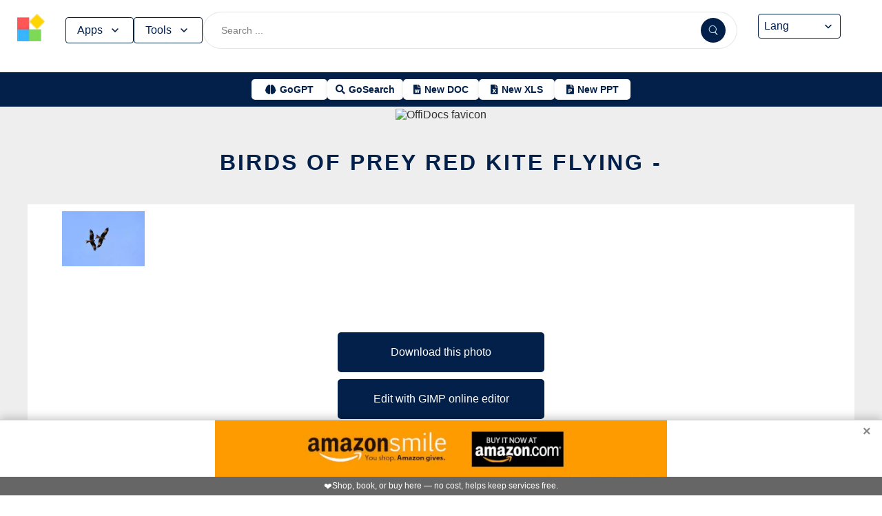

--- FILE ---
content_type: text/html; charset=utf-8
request_url: https://www.offidocs.com/index.php/main-templates/photos-images-examples/20690-birds-of-prey-red-kite-flying
body_size: 16941
content:
<!DOCTYPE html>
<html xmlns="http://www.w3.org/1999/xhtml" xml:lang=en lang=en>
<head><link rel=amphtml href="https://www.offidocs.com/index.php/main-templates/photos-images-examples/20690-birds-of-prey-red-kite-flying?amp=1"> <link rel=stylesheet href="/media/system/newcss/styles.css?v=16" type="text/css" media=all />
<link rel=stylesheet href="/media/system/newcss/navBar.css?v=5k">
<link rel=stylesheet href="/media/system/newcss/carousel.css">
<link rel=stylesheet href="/media/system/newcss/banner.css?v=12">
<link rel=stylesheet href="/media/system/newcss/box.css?v=7">
<link rel=stylesheet href="/media/system/newcss/items.css">
<link rel=stylesheet href="/media/system/newcss/footer.css?v=1" media=print onload="this.onload=null;this.media='all';">
<noscript>
<link rel=stylesheet href="/media/system/newcss/footer.css?v=1">
</noscript>
<link rel=stylesheet href="/media/system/newcss/content.css?v=2">
<link rel=stylesheet href="/media/system/newcss/fontawesome-free-5.15.4-web/css/all.min.css" media=print onload="this.onload=null;this.media='all';">
<noscript>
<link rel=stylesheet href="/media/system/newcss/fontawesome-free-5.15.4-web/css/all.min.css">
</noscript>
<link rel=amporigin href="https://www.offidocs.com/index.php/main-templates/photos-images-examples/20690-birds-of-prey-red-kite-flying?amp=1">
<script>var siteurl='/';var tmplurl='/templates/ja_elastica/';var isRTL=false;</script>
<base href="https://www.offidocs.com"/>
<meta http-equiv=content-type content="text/html; charset=utf-8"/>
<meta name=keywords content="Download or edit Birds Of Prey Red Kite Flying -  this free picture with OffiDocs"/>
<meta name=description content="Download Birds Of Prey Red Kite Flying -  or edit this free picture or image example with OffiDocs GIMP free image editor online"/>
<meta name=generator content="Joomla! - Open Source Content Management"/>
<link rel=canonical href="https://www.offidocs.com/index.php/main-templates/photos-images-examples/20690-birds-of-prey-red-kite-flying"><title>Birds Of Prey Red Kite Flying by OffiDocs for</title>
<meta property=og:site_name content=OffiDocs.com />
<meta property=og:title content="Birds Of Prey Red Kite Flying - "/>
<meta property=og:type content=website />
<link rel=alternate href="https://www.offidocs.com/index.php/main-templates/photos-images-examples/20690-birds-of-prey-red-kite-flying" hreflang=x-default />
<link rel=alternate href="https://www.offidocs.com/index.php/main-templates/photos-images-examples/20690-birds-of-prey-red-kite-flying" hreflang=en />
<link rel=alternate href="https://www.offidocs.com/pt/index.php/main-templates/photos-images-examples/20690-birds-of-prey-red-kite-flying" hreflang=pt />
<link rel=alternate href="https://www.offidocs.com/es/index.php/main-templates/photos-images-examples/20690-birds-of-prey-red-kite-flying" hreflang=es />
<link rel=alternate href="https://www.offidocs.com/ar/index.php/main-templates/photos-images-examples/20690-birds-of-prey-red-kite-flying" hreflang=ar />
<link rel=alternate href="https://www.offidocs.com/zh-CN/index.php/main-templates/photos-images-examples/20690-birds-of-prey-red-kite-flying" hreflang=zh />
<link rel=alternate href="https://www.offidocs.com/hi/index.php/main-templates/photos-images-examples/20690-birds-of-prey-red-kite-flying" hreflang=hi />
<link rel=alternate href="https://www.offidocs.com/it/index.php/main-templates/photos-images-examples/20690-birds-of-prey-red-kite-flying" hreflang=it />
<link rel=alternate href="https://www.offidocs.com/nl/index.php/main-templates/photos-images-examples/20690-birds-of-prey-red-kite-flying" hreflang=nl />
<link rel=alternate href="https://www.offidocs.com/ja/index.php/main-templates/photos-images-examples/20690-birds-of-prey-red-kite-flying" hreflang=ja />
<link rel=alternate href="https://www.offidocs.com/pl/index.php/main-templates/photos-images-examples/20690-birds-of-prey-red-kite-flying" hreflang=pl />
<link rel=alternate href="https://www.offidocs.com/de/index.php/main-templates/photos-images-examples/20690-birds-of-prey-red-kite-flying" hreflang=de />
<link rel=alternate href="https://www.offidocs.com/fr/index.php/main-templates/photos-images-examples/20690-birds-of-prey-red-kite-flying" hreflang=fr />
<link rel=alternate href="https://www.offidocs.com/tr/index.php/main-templates/photos-images-examples/20690-birds-of-prey-red-kite-flying" hreflang=tr />
<link rel=alternate href="https://www.offidocs.com/ko/index.php/main-templates/photos-images-examples/20690-birds-of-prey-red-kite-flying" hreflang=ko />
<link rel=alternate href="https://www.offidocs.com/ms/index.php/main-templates/photos-images-examples/20690-birds-of-prey-red-kite-flying" hreflang=ms />
<link rel=alternate href="https://www.offidocs.com/ro/index.php/main-templates/photos-images-examples/20690-birds-of-prey-red-kite-flying" hreflang=ro />
<link rel=alternate href="https://www.offidocs.com/ru/index.php/main-templates/photos-images-examples/20690-birds-of-prey-red-kite-flying" hreflang=ru />
<link rel=alternate href="https://www.offidocs.com/iw/index.php/main-templates/photos-images-examples/20690-birds-of-prey-red-kite-flying" hreflang=he />
<link rel=alternate href="https://www.offidocs.com/uk/index.php/main-templates/photos-images-examples/20690-birds-of-prey-red-kite-flying" hreflang=uk />
<link rel=alternate href="https://www.offidocs.com/ml/index.php/main-templates/photos-images-examples/20690-birds-of-prey-red-kite-flying" hreflang=ml />
<link rel=alternate href="https://www.offidocs.com/lo/index.php/main-templates/photos-images-examples/20690-birds-of-prey-red-kite-flying" hreflang=lo />
<link rel=alternate href="https://www.offidocs.com/bn/index.php/main-templates/photos-images-examples/20690-birds-of-prey-red-kite-flying" hreflang=bn />
<link rel=alternate href="https://www.offidocs.com/fa/index.php/main-templates/photos-images-examples/20690-birds-of-prey-red-kite-flying" hreflang=fa />
<link rel=alternate href="https://www.offidocs.com/th/index.php/main-templates/photos-images-examples/20690-birds-of-prey-red-kite-flying" hreflang=th />
<link rel=alternate href="https://www.offidocs.com/vi/index.php/main-templates/photos-images-examples/20690-birds-of-prey-red-kite-flying" hreflang=vi />
<link rel=alternate href="https://www.offidocs.com/id/index.php/main-templates/photos-images-examples/20690-birds-of-prey-red-kite-flying" hreflang=id />
<link rel=alternate href="https://www.offidocs.com/tl/index.php/main-templates/photos-images-examples/20690-birds-of-prey-red-kite-flying" hreflang=tl />
<link href="https://www.offidocs.com/index.php/component/search/?Itemid=667&amp;catid=112&amp;id=20690&amp;format=opensearch" rel=search title="Search OffiDocs" type="application/opensearchdescription+xml" />
<script defer src="/media/system/dum.js"></script><script defer src="/templates/ja_elastica/js/jquery.noconflict.js.pagespeed.jm.bcwCrx_8Ak.js"></script>
<script></script>
<!--[if ie]><link href="/plugins/system/jat3/jat3/base-themes/default/css/template-ie.css" type="text/css" rel="stylesheet" /><![endif]-->
<!--[if ie 7]><link href="/plugins/system/jat3/jat3/base-themes/default/css/template-ie7.css" type="text/css" rel="stylesheet" /><![endif]-->
<!--[if ie 7]><link href="/templates/ja_elastica/css/template-ie7.css" type="text/css" rel="stylesheet" /><![endif]-->
<meta name=viewport content="width=device-width, initial-scale=1.0, maximum-scale=3.0, user-scalable=yes"/>
<meta name=HandheldFriendly content=true />
<link href="/images/plus/favicon.ico" rel="shortcut icon" type="image/x-icon"/>
<script>function getCookieXX(cname){var name=cname+"=";var decodedCookie=decodeURIComponent(document.cookie);var ca=decodedCookie.split(';');for(var i=0;i<ca.length;i++){var c=ca[i];while(c.charAt(0)==' '){c=c.substring(1);}if(c.indexOf(name)==0){return c.substring(name.length,c.length);}}return"";}function setCookieXX(cname,cvalue,exdays){const d=new Date();d.setTime(d.getTime()+(exdays*24*60*60*1000));let expires="expires="+d.toUTCString();document.cookie=cname+"="+cvalue+";"+expires+";path=/; domain=.offidocs.com;";document.cookie=cname+"="+cvalue+";"+expires+";path=/; domain=www.offidocs.com;";}function deleteAllCookies(){}let username=getCookieXX("username");if(username!=""){setCookieXX("username",username,1);}else{}</script>
<link rel=canorigin href="https://www.offidocs.com/index.php/main-templates/photos-images-examples/20690-birds-of-prey-red-kite-flying"><link rel=dns-prefetch href="https://www.gstatic.com"><link rel=preconnect href="https://www.gstatic.com" crossorigin><link rel=dns-prefetch href="https://www.slideshare.net"><link rel=preconnect href="https://www.slideshare.net" crossorigin><link rel=dns-prefetch href="https://www.youtube.com"><link rel=preconnect href="https://www.youtube.com" crossorigin><link rel=dns-prefetch href="https://gtranslate.net"><link rel=preconnect href="https://gtranslate.net" crossorigin><link rel="preconnect dns-prefetch" href="https://www.google-analytics.com"><link rel="preconnect dns-prefetch" href="https://www.googletagservices.com"><link rel="preconnect dns-prefetch" href="https://www.googletagmanager.com"><link rel=preload as=image href="https://gtranslate.net/flags/32.png" loading=lazy /><meta name=apple-mobile-web-app-status-bar content="#0067b8"><meta name=theme-color content="#0067b8">
<meta name=hilltopads-site-verification content=ff7c58ad39a59ba80746f1ae21eda69b764fffd0 /><script>var mostradosubmenu=0;function bigImg(x){document.getElementById("productfeatures").style.display="block";}function normalImg(x){if(x==2){document.getElementById("productfeatures").style.display="none";}}function conmutaImg(){if(mostradosubmenu==0){mostradosubmenu=1;document.getElementById("productfeatures").style.display="block";}else{mostradosubmenu=0;document.getElementById("productfeatures").style.display="none";}}var mostradosubmenupricingx=0;function bigImgpricingx(x){document.getElementById("pricingx").style.display="block";}function normalImgpricingx(x){if(x==2){document.getElementById("pricingx").style.display="none";}}function conmutaImgpricingx(){if(mostradosubmenupricingx==0){mostradosubmenupricingx=1;document.getElementById("pricingx").style.display="block";}else{mostradosubmenupricingx=0;document.getElementById("pricingx").style.display="none";}}var mostradosubmenutemplatex=0;function bigImgtemplatex(x){document.getElementById("templatex").style.display="block";}function normalImgtemplatex(x){if(x==2){document.getElementById("templatex").style.display="none";}}function conmutaImgtemplatex(){if(mostradosubmenutemplatex==0){mostradosubmenutemplatex=1;document.getElementById("templatex").style.display="block";}else{mostradosubmenutemplatex=0;document.getElementById("templatex").style.display="none";}}var mostradosubmenupdftoolsx=0;function bigImgpdftoolsx(x){document.getElementById("pdftoolsx").style.display="block";}function normalImgpdftoolsx(x){if(x==2){document.getElementById("pdftoolsx").style.display="none";}}function conmutaImgpdftoolsx(){if(mostradosubmenupdftoolsx==0){mostradosubmenupdftoolsx=1;document.getElementById("pdftoolsx").style.display="block";}else{mostradosubmenupdftoolsx=0;document.getElementById("pdftoolsx").style.display="none";}}</script>
</head>
<body id=bd class="bd fs3 com_content" style='font-family:-apple-system,BlinkMacSystemFont,&quot;Segoe UI&quot;,Roboto,Oxygen-Sans,Ubuntu,Cantarell,&quot;Helvetica Neue&quot;,sans-serif!important'>
<a name=Top id=Top></a>
</div> </div><div id=ja-header class=wrap style="overflow-y:unset;position:fixed">
<div class=header-left>
<nav id=ja-mainnav class=menux>
<label id=togglex for=toggle-responsive class=toggle-menu aria-label="Toggle menu">
<img src="/images/xmenu_x48.png.pagespeed.ic.4B36jjs-Mi.png" alt="Menu Icon" width=30 height=30>
</label>
<input type=checkbox id=toggle-responsive>
<ul class="nav level-one">
<li style=display:flex>
<a href="https://www.offidocs.com/" id=menu072 title="OffiDocs Logo">
<img width=40 height=40 src="/images/xoffidocslogo30x30b.png.pagespeed.ic.J4bX1mydl0.png" alt="OffiDocs Logo">
</a>
<p id=homexx style=display:none><a style="padding:0 0 0 20px" href="https://www.offidocs.com/" title="OffiDocs Home">Home</a></p>
</li>
<li id=productfeaturesparent class=parent>
<button data-submenu=productfeatures onclick="window.location.href='javascript:void(0);'" id=menu593 title="Products &amp; Features">Apps<svg aria-hidden=true fill=none focusable=false height=20 viewBox="0 0 20 20" width=20 id=cds-react-aria-:R1ad6ed3akkla: class=css-1u8qly9>
<path d="M9.996 12.75a.756.756 0 01-.281-.052.69.69 0 01-.236-.156L5.528 8.59a.705.705 0 01-.226-.538.769.769 0 01.24-.531.729.729 0 011.062 0L10 10.938l3.417-3.417a.693.693 0 01.531-.219.769.769 0 01.531.24.729.729 0 01-.007 1.068l-3.951 3.932a.756.756 0 01-.525.208z" fill=currentColor></path></svg>
</button>
<label for=toggle-level-2-02 class=toggle></label>
<ul id=productfeatures class=level-two style=columns:2>
<li><a href="/index.php/desktop-online-productivity-apps" id=menu605 title="- Apps Productivity">Apps Productivity</a></li>
<li><a href="/index.php/desktop-online-images-graphics-apps" id=menu606 title="- Apps Images &amp; Graphics">Apps Graphics</a></li>
<li><a href="/index.php/desktop-online-video-audio-apps" id=menu607 title="- Apps Video &amp; Audio">Apps Video &amp; Audio</a></li>
<li style=display:none><a href="/index.php/desktop-online-messaging-apps" id=menu608 title="- Apps Messaging">Apps Messaging</a></li>
<li><a href="/index.php/desktop-online-education-apps" id=menu609 title="- Apps Education">Apps Education</a></li>
<li><a href="/index.php/desktop-online-games" id=menu610 title="- Apps Games">Apps Games</a></li>
<li><a href="/index.php/desktop-online-utilities-apps" id=menu611 title="- Apps Utilities">Apps Utilities</a></li>
<li style=display:none><a href="/index.php/desktop-programming-tools-online" id=menu612 title="- Apps Programming">Apps Programming</a></li>
<li style=display:none><a href="/media/system/android.php" id=menu617 title="- Android Productivity">Our Android apps</a></li>
<li style=display:none><a href="/index.php/android-utilities" id=menu619 title="- Android Utilities">Android Utilities</a></li>
<li style=display:none><a href="/media/system/ios.php" id=menu620 title="- iPhone &amp; iPad Productivity">Our IOS apps</a></li>
<li style=display:none><a href="/index.php/ios-iphone-ipad-images-graphics" id=menu621 title="- iPhone &amp; iPad Graphics">iPhone &amp; iPad Graphics</a></li>
<li style=display:none><a href="/index.php/ios-iphone-ipad-utilities" id=menu622 title="- iPhone &amp; iPad Utilities">iPhone &amp; iPad Utilities</a></li>
<li style=display:none><a href="/media/system/chrome-extensions.php" id=menu613 title="- Web Extensions Productivity">Our Chrome extensions</a></li>
<li style=display:none><a href="/index.php/images-grahpics-chrome-firefox-extensions" id=menu614 title="- Web Extensions Images &amp; Graphics">Web Extensions Images &amp; Graphics</a></li>
<li style=display:none><a href="/index.php/video-audio-chrome-firefox-extensions" id=menu644 title="- Web Extensions Video &amp; Audio">Web Extensions Video &amp; Audio</a></li>
<li style=display:none><a href="/index.php/main-company/main-quick-links" id=menu657 title="- Quick Links">Quick Links</a></li>
<li style=display:none><a href="/index.php/main-company/main-documentation" id=menu660 title="- Documentation">Documentation</a></li>
<li style=display:none><a href="/index.php/main-templates/photos-images-examples" id=menu667 title="- Free pictures">Free pictures</a></li>
<li style=display:none><a href="/index.php/main-templates/illustrations-examples" id=menu668 title="- Free graphics">Free graphics</a></li>
<li style=display:none><a href="/index.php/main-templates/videos-examples" id=menu669 title="- Free videos">Free videos</a></li>
</ul>
</li>
<li id=templatexparent class="parent ">
<button href="javascript:void()" latexparent"="" class=parent data-submenu=templatex id=menuTemplates>Tools<svg aria-hidden=true fill=none focusable=false height=20 viewBox="0 0 20 20" width=20 id=cds-react-aria-:R1ad6ed3akkla: class=css-1u8qly9><path d="M9.996 12.75a.756.756 0 01-.281-.052.69.69 0 01-.236-.156L5.528 8.59a.705.705 0 01-.226-.538.769.769 0 01.24-.531.729.729 0 011.062 0L10 10.938l3.417-3.417a.693.693 0 01.531-.219.769.769 0 01.531.24.729.729 0 01-.007 1.068l-3.951 3.932a.756.756 0 01-.525.208z" fill=currentColor></path></svg></button>
<label for=toggle-level-2-02 class=toggle></label>
<ul id=templatex onmouseleave="normalImgtemplatex('2')" class=level-two style="overflow-x:auto;white-space:nowrap;display:block;columns:2">
<li style=margin-top:10px><a target=_blank href="/public/?v=ext&amp;pdfurl=new" id=pmenutem6041 title="OffiDocs PDF Editor">PDF editor</a></li>
<li><a target=_blank href="https://www.offidocs.com/pdf/" id=pmenutem6013 title="OffiDocs PDF merge files">PDF merge files</a></li>
<li><a target=_blank href="https://www.offidocs.com/pdf/splitpdf" id=pmenutem6013b title="OffiDocs Split PDF files">PDF split files</a></li>
<li style=display:none><a target=_blank href="https://www.offidocs.com/pdf/rotate-pdf" id=pmenutem6013c title="OffiDocs Rotate PDF files">PDF rotate files</a></li>
<li style="display:none;&gt;&lt;a target=" _blank" href="https://www.offidocs.com/pdf/add-page-number" id=pmenutem6061 title="OffiDocs Add page numbers to PDF">Add page numbers to PDF</a></li>
<li style=display:none><a target=_blank href="https://www.offidocs.com/pdf/delete" id=pmenutem6051 title="OffiDocs Delete PDF pages">PDF delete pages</a></li>
<li style=display:none style="display: none;"><a target=_blank href="https://www.offidocs.com/pdf/pdftoword" id=pmenutem6052 title="OffiDocs Convert PDF to Word">Convert PDF to Word</a></li>
<li style=display:none><a target=_blank href="https://www.offidocs.com/pdf/pdftoexcel" id=pmenutem605az title="OffiDocs Convert PDF to Excel">Convert PDF to Excel</a></li>
<li style=display:none><a target=_blank href="https://www.offidocs.com/pdf/watermark-pdf" id=pmenutem605at title="OffiDocs Add watermark to PDF">PDF add watermark</a></li>
<li style=display:none><a href="/media/system/doc-templates-chatgpt.php" id=menum6049x title="OffiDocs Document templates with ChatGPT">Create documents with ChatGPT</a></li>
<li style=display:none><a href="/media/system/create-images-chatgpt.php" id=menum6f title="OffiDocs create images with ChatGPT">Create images with ChatGPT</a></li>
<li><a href="/smart-word-templates/" id=menutem6744 title="Smart Word Templates with AI">Word AI templates</a></li>
<li><a href="/smart-excel-templates/" id=menutem6745b title="Smart Excel Templates with AI">Excel AI templates</a></li>
<li><a href="/free-icons//" id=menutem6744i title="Free icon templates with AI">Icons AI templates</a></li>
<li><a href="/index.php/main-templates/doc-templates/?v=1" id=menutem6041 title="OffiDocs Standard Word templates">Word templates</a></li>
<li style=display:none><a href="/index.php/main-templates/doc-templates/1668765-word-resume-templates" id=menutem6013 title="OffiDocs Word Resume templates">Word Resume templates</a></li>
<li style=display:none><a href="/index.php/main-templates/doc-templates/1668770-2023-monthly-word-calendar-templates" id=menutem6013b title="OffiDocs 2023 Monthly Word Calendar Templates">2023 Monthly Word Calendar templates</a></li>
<li style=display:none><a href="/index.php/main-templates/doc-templates/1668771-2024-monthly-word-calendar-templates" id=menutem6013c title="OffiDocs 2024 Monthly Word Calendar templates">2024 Monthly Word Calendar templates</a></li>
<li><a href="/index.php/main-templates/xls-templates/?v=1" id=menutem6061 title="OffiDocs Excel templates">Excel templates</a></li>
<li><a href="/index.php/main-templates/ppt-templates/?v=1" id=menutem6051 title="OffiDocs Powerpoint templates">Powerpoint templates</a></li>
<li><a href="/index.php/main-templates/photos-images-examples/?v=1" id=menutem6052 title="OffiDocs free picture to download or edit">Images - Templates</a></li>
<li><a href="/index.php/chromium-web-store/?v=1" class=notranslate id=chromium12 title="OffiDocs Chromium web store for extensions">Test Chrome extensions</a></li>
</ul>
</li>
</ul>
</nav>
</div>
<div class=search-container>
<form id=searchFormx action="/index.php/component/search/" method=post class=search-form>
<input type=text name=searchword id=search-searchword class=search-input placeholder="Search ...">
<button type=submit class=search-button>
<img src="/images/x240px-Search_Icon.svg.png.pagespeed.ic.ZxTaLxD2eB.png" alt=search class=search-icon>
</button>
<input type=hidden name=task value=search>
</form>
</div>
<div id=langx class=langx>
<div class=gtranslate-container>
<a href="#" onclick="doGTranslate('en|en');return false;" title=English class="gflag nturl" style="background-position:0 5px">
<img src="//gtranslate.net/flags/blank.png" loading=lazy height=32 width=32 alt=English>
</a>
<a href="#" onclick="doGTranslate('en|fr');return false;" title=French class="gflag nturl" style="background-position:-200px 5px">
<img src="//gtranslate.net/flags/blank.png" loading=lazy height=32 width=32 alt=French>
</a>
<a href="#" onclick="doGTranslate('en|de');return false;" title=German class="gflag nturl" style="background-position:-300px 5px;display:none">
<img src="//gtranslate.net/flags/blank.png" loading=lazy height=32 width=32 alt=German>
</a>
<a href="#" onclick="doGTranslate('en|it');return false;" title=Italian class="gflag nturl" style="background-position:-600px 5px;display:none">
<img src="//gtranslate.net/flags/blank.png" loading=lazy height=32 width=32 alt=Italian>
</a>
<a href="#" onclick="doGTranslate('en|pt');return false;" title=Portuguese class="gflag nturl" style="background-position:-300px 5px;display:none">
<img src="//gtranslate.net/flags/blank.png" loading=lazy height=32 width=32 alt=Portuguese>
</a>
<a href="#" onclick="doGTranslate('en|ru');return false;" title=Russian class="gflag nturl" style="background-position:-500px 5px;display:none">
<img src="//gtranslate.net/flags/blank.png" loading=lazy height=32 width=32 alt=Russian>
</a>
<a href="#" onclick="doGTranslate('en|es');return false;" title=Spanish class="gflag nturl" style="background-position:-600px 5px">
<img src="//gtranslate.net/flags/blank.png" loading=lazy height=32 width=32 alt=Spanish>
</a>
</div>
<br>
<select onchange="doGTranslate(this);">
<option value="">Lang</option>
<option value="en|en">English</option>
<option value="en|ar">Arabic</option>
<option value="en|zh-CN">Chinese (Simplified)</option>
<option value="en|nl">Dutch</option>
<option value="en|fr">French</option>
<option value="en|de">German</option>
<option value="en|hi">Hindi</option>
<option value="en|it">Italian</option>
<option value="en|ja">Japanese</option>
<option value="en|ko">Korean</option>
<option value="en|pl">Polish</option>
<option value="en|pt">Portuguese</option>
<option value="en|ro">Romanian</option>
<option value="en|ru">Russian</option>
<option value="en|es">Spanish</option>
<option value="en|tl">Filipino</option>
<option value="en|iw">Hebrew</option>
<option value="en|id">Indonesian</option>
<option value="en|uk">Ukrainian</option>
<option value="en|vi">Vietnamese</option>
<option value="en|th">Thai</option>
<option value="en|tr">Turkish</option>
<option value="en|fa">Persian</option>
<option value="en|ms">Malay</option>
<option value="en|bn">Bengali</option>
</select>
<span class=custom-arrow>
<svg aria-hidden=true fill=none focusable=false height=20 viewBox="0 0 20 20" width=20 class=css-1u8qly9>
<path d="M9.996 12.75a.756.756 0 01-.281-.052.69.69 0 01-.236-.156L5.528 8.59a.705.705 0 01-.226-.538.769.769 0 01.24-.531.729.729 0 011.062 0L10 10.938l3.417-3.417a.693.693 0 01.531-.219.769.769 0 01.531.24.729.729 0 01-.007 1.068l-3.951 3.932a.756.756 0 01-.525.208z" fill=currentColor></path>
</svg>
</span>
<script>function doGTranslate(lang_pair){if(lang_pair.value)lang_pair=lang_pair.value;if(lang_pair=='')return;var lang=lang_pair.split('|')[1];var plang=location.pathname.split('/')[1];if(plang.length!=2&&plang.toLowerCase()!='zh-cn'&&plang.toLowerCase()!='zh-tw')plang='en';if(lang=='en')location.href=location.protocol+'//'+location.host+location.pathname.replace('/'+plang+'/','/')+location.search;else location.href=location.protocol+'//'+location.host+'/'+lang+location.pathname.replace('/'+plang+'/','/')+location.search;}</script>
</div>
</div>
<div class=affiliate-buttons>
<a href="https://gogpt.offidocs.com" class="cta-button gogpt" title="GoGPT Articial Intelligence free and anonymous">
<i class="fas fa-brain btn-icon"></i>
<span class=notranslate>GoGPT</span>
</a>
<a href="https://search.offidocs.com/#gsc.tab=0" class="cta-button gosearch" title=GoSearch>
<i class="fas fa-search btn-icon"></i>
<span class=notranslate>GoSearch</span>
</a>
<a href="https://www.offidocs.com/index.php/create-online-word-document" class=cta-button title="New Document">
<i class="fas fa-file-word btn-icon"></i>
<span class=notranslate>New DOC</span>
</a>
<a href="https://www.offidocs.com/index.php/create-xls-online" class=cta-button title="New Excel">
<i class="fas fa-file-excel btn-icon"></i>
<span class=notranslate>New XLS</span>
</a>
<a href="https://www.offidocs.com/index.php/create-ppt-online" class=cta-button title="New PowerPoint">
<i class="fas fa-file-powerpoint btn-icon"></i>
<span class=notranslate>New PPT</span>
</a>
</div>
<script>document.addEventListener('DOMContentLoaded',function(){const toolsButton=document.getElementById('menuTemplates');const toolsMenu=document.getElementById('templatex');const appsButton=document.getElementById('menu593');const appsMenu=document.getElementById('productfeatures');const searchForm=document.getElementById('searchFormx');toolsButton.addEventListener('click',function(event){document.getElementById('templatex').style.display="block";event.stopPropagation();toolsMenu.classList.toggle('active');appsMenu.classList.remove('active');});appsButton.addEventListener('click',function(event){event.stopPropagation();appsMenu.classList.toggle('active');toolsMenu.classList.remove('active');});searchForm.addEventListener('click',function(event){console.log("click search");toolsMenu.classList.remove('active');appsMenu.classList.remove('active');});document.addEventListener('click',function(event){console.log("click any out");if(!toolsMenu.contains(event.target)&&!toolsButton.contains(event.target)){toolsMenu.classList.remove('active');}if(!appsMenu.contains(event.target)&&!appsButton.contains(event.target)){appsMenu.classList.remove('active');}});});document.getElementById("togglex").addEventListener("click",function(e){e.preventDefault();const productFeatures=document.getElementById("productfeatures");const homexx=document.getElementById("homexx");const searchContainer=document.querySelector(".search-container");const navLevelOne=document.querySelector("ul.nav.level-one");const isVisible=getComputedStyle(productFeatures).display==="flex";const newDisplay=isVisible?"none":"block";if(productFeatures){productFeatures.style.display=newDisplay;homexx.style.display=newDisplay;productFeatures.style.flexDirection="column";productFeatures.style.visibility="visible";productFeatures.style.opacity=1;productFeatures.style.paddingTop="0px";productFeatures.style.maxHeight=isVisible?"0":"1000px";const links=productFeatures.querySelectorAll("li a");links.forEach(a=>{a.style.color="black";a.style.backgroundColor="white";a.style.textDecoration="none";a.style.display="block";a.style.padding="8px";});}const templatex=document.getElementById("templatex");if(templatex){templatex.style.display=newDisplay;homexx.style.display=newDisplay;templatex.style.flexDirection="column";templatex.style.visibility="visible";templatex.style.opacity=1;templatex.style.paddingTop="0px";templatex.style.maxHeight=isVisible?"0":"1000px";const links=productFeatures.querySelectorAll("li a");links.forEach(a=>{a.style.color="black";a.style.backgroundColor="white";a.style.textDecoration="none";a.style.display="block";a.style.padding="8px";});}if(searchContainer){searchContainer.style.display=newDisplay;}if(navLevelOne){navLevelOne.style.display=newDisplay;navLevelOne.style.maxHeight=isVisible?"0":"1000px";}});</script>
</div>
</div>
</div>
<ul class=no-display>
<li><a href="#ja-content" title="Skip to content">Skip to content</a></li>
</ul> </div>
</div>
</div>
</div>
</section> </div>
<div id=ja-container class="wrap ja-mf clearfix" style="">
<div style="text-align:center;width:100%;margin:auto"><br><img src="/images/plus/favicon.ico" alt="OffiDocs favicon" width=1 height=1></img><h1><a href="https://search.offidocs.com?q=Birds+Of+Prey+Red+Kite+Flying+by+OffiDocs+for&uref=[base64]&utitle=4269726473204f66205072657920526564204b69746520466c79696e67206279204f666669446f637320666f72&uimg=68747470733a2f2f7777772e6f666669646f63732e636f6d2f696d61676573776562702f62697264736f66707265797265646b697465666c79696e672e6a70672e77656270&udesc=[base64]">Birds Of Prey Red Kite Flying -</a></h1></div><div id=ja-main-wrap class="main clearfix" style="width:100%">
<div id=ja-main class=clearfix style="width:100%">
<div id=ja-content class=ja-content>
<div id=ja-content-main class="ja-content-main clearfix">
<div class="item-page clearfix">
<h2 class=contentheading style="font-weight:bold;display:none">
<a href="/index.php/main-templates/photos-images-examples/20690-birds-of-prey-red-kite-flying">
Birds Of Prey Red Kite Flying - </a>
</h2>
<script>function downloadtemplatebirdsofpreyredkiteflying(){var downloadLink=document.createElement("a");downloadLink.href="https://www.offidocs.com/images/birdsofpreyredkiteflying.jpg";downloadLink.download="birdsofprey4529597640.jpg";document.body.appendChild(downloadLink);downloadLink.click();document.body.removeChild(downloadLink);return false;}function openofficedesktoponlinexbirdsofpreyredkiteflying(){var drdr=encodeURIComponent("http://www.clickasound.com:5050/images/birdsofpreyredkiteflying.jpg");window.open("https://www.offidocs.com/community/preedit-gimp.php?filename=birdsofprey4529597640.jpg&fileurl="+drdr);}</script>
<div style="height:128px;overflow-y:hidden"><img style="width:120px;height:auto" src="/imageswebp/birdsofpreyredkiteflying.jpg.webp" loading=lazy border=0 height=128px width=128px alt="Free download Birds Of Prey Red Kite Flying -  free photo or picture to be edited with GIMP online image editor" title="Birds Of Prey Red Kite Flying -  GIMP online editor free"/>
</div>
<br>
<div>
<p></p>
<div class=sdivx style="text-align:center;margin:auto">
<a href="javascript:void(0)" onclick="return downloadtemplatebirdsofpreyredkiteflying();" style="width:300px;margin:10px auto 10px auto;background-color:#42b2f4;border:none;color:#fff;padding:15px 32px;text-align:center;text-decoration:none;display:block;font-size:16px;cursor:pointer">Download this photo</a>
<a href="javascript:void(0)" onclick="return openofficedesktoponlinexbirdsofpreyredkiteflying();" style="width:300px;margin:10px auto 10px auto;background-color:#42b2f4;border:none;color:#fff;padding:15px 32px;text-align:center;text-decoration:none;display:block;font-size:16px;cursor:pointer">Edit with GIMP online editor</a>
</div>
<p></p>
</div> <div id=ja-container-prev class="main clearfix" style="margin-top:11px;max-width:100%"> <div id=adxxy style="display:block;text-align:center;min-width:350px;width:100%;min-height:0;max-height:0;margin-top:0;margin-left:0;margin-bottom:0;margin-right:0;overflow:hidden;opacity:.1"><div id=adxxyin style="text-align:center;min-height;0px;max-height:0;padding-top:120px;padding-bottom:120px;width:100%;min-width:100%;background:#000"> <p style="color:#fff;font-size:15px">Ad</p> </div> </div> </div><br><div id=carousel><div class=slide><img title="Free picture Birds Of Prey Red Kite Flying -  to be edited by GIMP free image editor by OffiDocs" alt="Free picture Birds Of Prey Red Kite Flying -  to be edited by GIMP free image editor by OffiDocs" height=400 width=225 style="height:400px;width:auto" src="/imageswebp/birdsofpreyredkiteflying.jpg.webp" loading=lazy border=0 /></div></div>
<div style="margin:0 10% 0 10%">
<h2><strong>TAGS</strong></h2> <p></p><p>Download or edit the free picture Birds Of Prey Red Kite Flying - for GIMP online editor.</p>
birds of prey, red kite, flying, wing, bird of prey, elegant, fauna, flight,
Free photos,
<p></p>
<p>Free picture Birds Of Prey Red Kite Flying - integrated with the OffiDocs web apps</p>
</div>
<ul class=pagenav>
<li class=pagenav-prev>
<a href="/index.php/main-templates/photos-images-examples/20689-tit-matkop-bird" rel=prev>&lt; Prev</a>
</li>
<li class=pagenav-next>
<a href="/index.php/main-templates/photos-images-examples/20691-wolken-clouds-himmel" rel=next>Next &gt;</a>
</li>
</ul>
</div>
</div>
</div>
</div>
</div>
</div>
<br>
<div class=container-box>
<div id=boxindex1 class="box index_tab index_r_tab">
<div class=box-title style="display:grid;margin-bottom:-20px;justify-content:center">
<p>Free Images</p>
</div>
<div class=box-title>
<p title="Free images download or edit" style=font-size:10px></p>
<br>
<ul class="hd hdr">
<li id=backgroundsimagesoffidocs style=padding-left:15px><a id=abackgroundsimagesoffidocs style="color:#2f1cbb;font-size:14px" href="javascript:openbackgroundsimagesx()" title="Free Background images by OffiDocs">Backgrounds</a></li>
<li id=illustrationsimagesoffidocs style=padding-left:15px><a id=aillustrationsimagesoffidocs style=font-size:14px href="javascript:openillustrationsimagesx()" title="Free illustrations images by OffiDocs">Illustrations</a></li>
</ul>
</div>
<script>function openbackgroundsimagesx(){document.getElementById("xxbackgroundsimages").style.display="block";document.getElementById("abackgroundsimagesoffidocs").style.color="#2f1cbb";document.getElementById("xxillustrationsimages").style.display="none";document.getElementById("aillustrationsimagesoffidocs").style.color="#888";}function openphotosimagesx(){document.getElementById("xxbackgroundsimages").style.display="none";document.getElementById("abackgroundsimagesoffidocs").style.color="#888";document.getElementById("xxillustrationsimages").style.display="none";document.getElementById("aillustrationsimagesoffidocs").style.color="#888";}function openillustrationsimagesx(){document.getElementById("xxbackgroundsimages").style.display="none";document.getElementById("abackgroundsimagesoffidocs").style.color="#888";document.getElementById("xxillustrationsimages").style.display="block";document.getElementById("aillustrationsimagesoffidocs").style.color="#2f1cbb";}</script>
<div class=bd>
<ul id=xxbackgroundsimages class=selectx_list>
<li>
<div class=left-column><div class=selectx_list_number>1</div>
<span3>
<span1><a title="Reflection River Water" href="/index.php/main-templates/photos-images-examples/2817-reflection-river-water"><img alt="Reflection River Water" width=60 height=60 data-srcset="/imageswebp/60_60_reflectionriverwater.jpg.webp" data-original="/imageswebp/60_60_reflectionriverwater.jpg.webp" src="/imageswebp/60_60_reflectionriverwater.jpg.webp" class=loaded srcset="/imageswebp/60_60_reflectionriverwater.jpg.webp" data-was-processed=true></a></span1>
</div><div class=right-column><span2 class=title-dd><a title="Reflection River Water" href="/index.php/main-templates/photos-images-examples/2817-reflection-river-water">Reflection River Water</a></span2>
<span2>Free image download &amp; edit</span2>
<span2 class=down><a class="" title="Reflection River Water background image" href="/index.php/main-templates/photos-images-examples/2817-reflection-river-water">Download free image</a></span2>
</span3>
</li>
<li>
<div class=left-column><div class=selectx_list_number>2</div>
<span3>
<span1><a title="Owl Raptor Bird" href="/index.php/main-templates/photos-images-examples/2818-owl-raptor-bird"><img alt="Owl Raptor Bird" width=60 height=60 data-srcset="/imageswebp/60_60_owlraptorbird.jpg.webp" data-original="/imageswebp/60_60_owlraptorbird.jpg.webp" src="/imageswebp/60_60_owlraptorbird.jpg.webp" class=loaded srcset="/imageswebp/60_60_owlraptorbird.jpg.webp" data-was-processed=true></a></span1>
</div><div class=right-column><span2 class=title-dd><a title="Owl Raptor Bird" href="/index.php/main-templates/photos-images-examples/2818-owl-raptor-bird">Owl Raptor Bird</a></span2>
<span2>Free image download &amp; edit</span2>
<span2 class=down><a class="" title="Owl Raptor Bird background image" href="/index.php/main-templates/photos-images-examples/2818-owl-raptor-bird">Download free image</a></span2>
</span3>
</li>
<li>
<div class=left-column><div class=selectx_list_number>3</div>
<span3>
<span1><a title="Puppies Run Career" href="/index.php/main-templates/photos-images-examples/2819-puppies-run-career"><img alt="Puppies Run Career" width=60 height=60 data-srcset="/imageswebp/60_60_puppiesruncareer.jpg.webp" data-original="/imageswebp/60_60_puppiesruncareer.jpg.webp" src="/imageswebp/60_60_puppiesruncareer.jpg.webp" class=loaded srcset="/imageswebp/60_60_puppiesruncareer.jpg.webp" data-was-processed=true></a></span1>
</div><div class=right-column><span2 class=title-dd><a title="Puppies Run Career" href="/index.php/main-templates/photos-images-examples/2819-puppies-run-career">Puppies Run Career</a></span2>
<span2>Free image download &amp; edit</span2>
<span2 class=down><a class="" title="Puppies Run Career background image" href="/index.php/main-templates/photos-images-examples/2819-puppies-run-career">Download free image</a></span2>
</span3>
</li>
<li>
<div class=left-column><div class=selectx_list_number>4</div>
<span3>
<span1><a title="The Sheep Winter Snow" href="/index.php/main-templates/photos-images-examples/2820-the-sheep-winter-snow"><img alt="The Sheep Winter Snow" width=60 height=60 data-srcset="/imageswebp/60_60_thesheepwintersnow.jpg.webp" data-original="/imageswebp/60_60_thesheepwintersnow.jpg.webp" src="/imageswebp/60_60_thesheepwintersnow.jpg.webp" class=loaded srcset="/imageswebp/60_60_thesheepwintersnow.jpg.webp" data-was-processed=true></a></span1>
</div><div class=right-column><span2 class=title-dd><a title="The Sheep Winter Snow" href="/index.php/main-templates/photos-images-examples/2820-the-sheep-winter-snow">The Sheep Winter Snow</a></span2>
<span2>Free image download &amp; edit</span2>
<span2 class=down><a class="" title="The Sheep Winter Snow background image" href="/index.php/main-templates/photos-images-examples/2820-the-sheep-winter-snow">Download free image</a></span2>
</span3>
</li>
<li>
<div class=left-column><div class=selectx_list_number>5</div>
<span3>
<span1><a title="Jellyfish Italy Aquarium" href="/index.php/main-templates/photos-images-examples/2821-jellyfish-italy-aquarium"><img alt="Jellyfish Italy Aquarium" width=60 height=60 data-srcset="/imageswebp/60_60_jellyfishitalyaquarium.jpg.webp" data-original="/imageswebp/60_60_jellyfishitalyaquarium.jpg.webp" src="/imageswebp/60_60_jellyfishitalyaquarium.jpg.webp" class=loaded srcset="/imageswebp/60_60_jellyfishitalyaquarium.jpg.webp" data-was-processed=true></a></span1>
</div><div class=right-column><span2 class=title-dd><a title="Jellyfish Italy Aquarium" href="/index.php/main-templates/photos-images-examples/2821-jellyfish-italy-aquarium">Jellyfish Italy Aquarium</a></span2>
<span2>Free image download &amp; edit</span2>
<span2 class=down><a class="" title="Jellyfish Italy Aquarium background image" href="/index.php/main-templates/photos-images-examples/2821-jellyfish-italy-aquarium">Download free image</a></span2>
</span3>
</li>
<li>
<div class=left-column><div class=selectx_list_number>6</div>
<span3>
<span1><a title="Liguria Vernazza Travel" href="/index.php/main-templates/photos-images-examples/2822-liguria-vernazza-travel"><img alt="Liguria Vernazza Travel" width=60 height=60 data-srcset="/imageswebp/60_60_liguriavernazzatravel.jpg.webp" data-original="/imageswebp/60_60_liguriavernazzatravel.jpg.webp" src="/imageswebp/60_60_liguriavernazzatravel.jpg.webp" class=loaded srcset="/imageswebp/60_60_liguriavernazzatravel.jpg.webp" data-was-processed=true></a></span1>
</div><div class=right-column><span2 class=title-dd><a title="Liguria Vernazza Travel" href="/index.php/main-templates/photos-images-examples/2822-liguria-vernazza-travel">Liguria Vernazza Travel</a></span2>
<span2>Free image download &amp; edit</span2>
<span2 class=down><a class="" title="Liguria Vernazza Travel background image" href="/index.php/main-templates/photos-images-examples/2822-liguria-vernazza-travel">Download free image</a></span2>
</span3>
</li>
<li>
<div class=left-column><div class=selectx_list_number>7</div>
<span3>
<span1><a title="Smith Work Art Giuliano" href="/index.php/main-templates/photos-images-examples/2823-smith-work-art-giuliano"><img alt="Smith Work Art Giuliano" width=60 height=60 data-srcset="/imageswebp/60_60_smithworkartgiuliano.jpg.webp" data-original="/imageswebp/60_60_smithworkartgiuliano.jpg.webp" src="/imageswebp/60_60_smithworkartgiuliano.jpg.webp" class=loaded srcset="/imageswebp/60_60_smithworkartgiuliano.jpg.webp" data-was-processed=true></a></span1>
</div><div class=right-column><span2 class=title-dd><a title="Smith Work Art Giuliano" href="/index.php/main-templates/photos-images-examples/2823-smith-work-art-giuliano">Smith Work Art Giuliano</a></span2>
<span2>Free image download &amp; edit</span2>
<span2 class=down><a class="" title="Smith Work Art Giuliano background image" href="/index.php/main-templates/photos-images-examples/2823-smith-work-art-giuliano">Download free image</a></span2>
</span3>
</li>
<li class=selectx_list_more><a href="/index.php/main-templates/photos-images-examples">More »</a></li>
</ul>
<ul id=xxillustrationsimages class=selectx_list style=display:none>
<li>
<div class=left-column><div class=selectx_list_number>1</div>
<span3>
<span1><a title="Scorpion Horoscope Astrology" href="/index.php/main-templates/illustrations-examples/4948-scorpion-horoscope-astrology"><img alt="Scorpion Horoscope Astrology" width=60 height=60 data-srcset="/imageswebp/60_60_scorpionhoroscopeastrology.jpg.webp" data-original="/imageswebp/60_60_scorpionhoroscopeastrology.jpg.webp" src="/imageswebp/60_60_scorpionhoroscopeastrology.jpg.webp" class=loaded srcset="/imageswebp/60_60_scorpionhoroscopeastrology.jpg.webp" data-was-processed=true></a></span1>
</div><div class=right-column><span2 class=title-dd><a title="Scorpion Horoscope Astrology" href="/index.php/main-templates/illustrations-examples/4948-scorpion-horoscope-astrology">Scorpion Horoscope Astrology</a></span2>
<span2>Free illustration download &amp; edit</span2>
<span2 class=down><a class="" title="Scorpion Horoscope Astrology illustration" href="/index.php/main-templates/illustrations-examples/4948-scorpion-horoscope-astrology">Download free illustration</a></span2>
</span3>
</li>
<li>
<div class=left-column><div class=selectx_list_number>2</div>
<span3>
<span1><a title="Taurus Horoscope Astrology" href="/index.php/main-templates/illustrations-examples/4949-taurus-horoscope-astrology"><img alt="Taurus Horoscope Astrology" width=60 height=60 data-srcset="/imageswebp/60_60_taurushoroscopeastrology.jpg.webp" data-original="/imageswebp/60_60_taurushoroscopeastrology.jpg.webp" src="/imageswebp/60_60_taurushoroscopeastrology.jpg.webp" class=loaded srcset="/imageswebp/60_60_taurushoroscopeastrology.jpg.webp" data-was-processed=true></a></span1>
</div><div class=right-column><span2 class=title-dd><a title="Taurus Horoscope Astrology" href="/index.php/main-templates/illustrations-examples/4949-taurus-horoscope-astrology">Taurus Horoscope Astrology</a></span2>
<span2>Free illustration download &amp; edit</span2>
<span2 class=down><a class="" title="Taurus Horoscope Astrology illustration" href="/index.php/main-templates/illustrations-examples/4949-taurus-horoscope-astrology">Download free illustration</a></span2>
</span3>
</li>
<li>
<div class=left-column><div class=selectx_list_number>3</div>
<span3>
<span1><a title="Snowflake Winter Christmas New" href="/index.php/main-templates/illustrations-examples/4950-snowflake-winter-christmas-new"><img alt="Snowflake Winter Christmas New" width=60 height=60 data-srcset="/imageswebp/60_60_snowflakewinterchristmasnew.jpg.webp" data-original="/imageswebp/60_60_snowflakewinterchristmasnew.jpg.webp" src="/imageswebp/60_60_snowflakewinterchristmasnew.jpg.webp" class=loaded srcset="/imageswebp/60_60_snowflakewinterchristmasnew.jpg.webp" data-was-processed=true></a></span1>
</div><div class=right-column><span2 class=title-dd><a title="Snowflake Winter Christmas New" href="/index.php/main-templates/illustrations-examples/4950-snowflake-winter-christmas-new">Snowflake Winter Christmas New</a></span2>
<span2>Free illustration download &amp; edit</span2>
<span2 class=down><a class="" title="Snowflake Winter Christmas New illustration" href="/index.php/main-templates/illustrations-examples/4950-snowflake-winter-christmas-new">Download free illustration</a></span2>
</span3>
</li>
<li>
<div class=left-column><div class=selectx_list_number>4</div>
<span3>
<span1><a title="Star Of David Israel Jew" href="/index.php/main-templates/illustrations-examples/4951-star-of-david-israel-jew"><img alt="Star Of David Israel Jew" width=60 height=60 data-srcset="/imageswebp/60_60_starofdavidisraeljew.jpg.webp" data-original="/imageswebp/60_60_starofdavidisraeljew.jpg.webp" src="/imageswebp/60_60_starofdavidisraeljew.jpg.webp" class=loaded srcset="/imageswebp/60_60_starofdavidisraeljew.jpg.webp" data-was-processed=true></a></span1>
</div><div class=right-column><span2 class=title-dd><a title="Star Of David Israel Jew" href="/index.php/main-templates/illustrations-examples/4951-star-of-david-israel-jew">Star Of David Israel Jew</a></span2>
<span2>Free illustration download &amp; edit</span2>
<span2 class=down><a class="" title="Star Of David Israel Jew illustration" href="/index.php/main-templates/illustrations-examples/4951-star-of-david-israel-jew">Download free illustration</a></span2>
</span3>
</li>
<li>
<div class=left-column><div class=selectx_list_number>5</div>
<span3>
<span1><a title="Fish Horoscope Astrology" href="/index.php/main-templates/illustrations-examples/4952-fish-horoscope-astrology"><img alt="Fish Horoscope Astrology" width=60 height=60 data-srcset="/imageswebp/60_60_fishhoroscopeastrology.jpg.webp" data-original="/imageswebp/60_60_fishhoroscopeastrology.jpg.webp" src="/imageswebp/60_60_fishhoroscopeastrology.jpg.webp" class=loaded srcset="/imageswebp/60_60_fishhoroscopeastrology.jpg.webp" data-was-processed=true></a></span1>
</div><div class=right-column><span2 class=title-dd><a title="Fish Horoscope Astrology" href="/index.php/main-templates/illustrations-examples/4952-fish-horoscope-astrology">Fish Horoscope Astrology</a></span2>
<span2>Free illustration download &amp; edit</span2>
<span2 class=down><a class="" title="Fish Horoscope Astrology illustration" href="/index.php/main-templates/illustrations-examples/4952-fish-horoscope-astrology">Download free illustration</a></span2>
</span3>
</li>
<li>
<div class=left-column><div class=selectx_list_number>6</div>
<span3>
<span1><a title="Libra Horoscope Astrology" href="/index.php/main-templates/illustrations-examples/4953-libra-horoscope-astrology"><img alt="Libra Horoscope Astrology" width=60 height=60 data-srcset="/imageswebp/60_60_librahoroscopeastrology.jpg.webp" data-original="/imageswebp/60_60_librahoroscopeastrology.jpg.webp" src="/imageswebp/60_60_librahoroscopeastrology.jpg.webp" class=loaded srcset="/imageswebp/60_60_librahoroscopeastrology.jpg.webp" data-was-processed=true></a></span1>
</div><div class=right-column><span2 class=title-dd><a title="Libra Horoscope Astrology" href="/index.php/main-templates/illustrations-examples/4953-libra-horoscope-astrology">Libra Horoscope Astrology</a></span2>
<span2>Free illustration download &amp; edit</span2>
<span2 class=down><a class="" title="Libra Horoscope Astrology illustration" href="/index.php/main-templates/illustrations-examples/4953-libra-horoscope-astrology">Download free illustration</a></span2>
</span3>
</li>
<li>
<div class=left-column><div class=selectx_list_number>7</div>
<span3>
<span1><a title="Aquarius Horoscope Astrology" href="/index.php/main-templates/illustrations-examples/4954-aquarius-horoscope-astrology"><img alt="Aquarius Horoscope Astrology" width=60 height=60 data-srcset="/imageswebp/60_60_aquariushoroscopeastrology.jpg.webp" data-original="/imageswebp/60_60_aquariushoroscopeastrology.jpg.webp" src="/imageswebp/60_60_aquariushoroscopeastrology.jpg.webp" class=loaded srcset="/imageswebp/60_60_aquariushoroscopeastrology.jpg.webp" data-was-processed=true></a></span1>
</div><div class=right-column><span2 class=title-dd><a title="Aquarius Horoscope Astrology" href="/index.php/main-templates/illustrations-examples/4954-aquarius-horoscope-astrology">Aquarius Horoscope Astrology</a></span2>
<span2>Free illustration download &amp; edit</span2>
<span2 class=down><a class="" title="Aquarius Horoscope Astrology illustration" href="/index.php/main-templates/illustrations-examples/4954-aquarius-horoscope-astrology">Download free illustration</a></span2>
</span3>
</li>
<li class=selectx_list_more><a href="/index.php/main-templates/illustrations-examples">More »</a></li>
</ul>
</div>
</div>
<div id=boxindex2 class="box index_tab index_r_tab">
<div class=box-title style="display:grid;margin-bottom:-20px;justify-content:center">
<p>Use Office Templates</p>
</div>
<div class=box-title>
<p title="Top OffiDocs templates" style=font-size:10px></p>
<br>
<ul class="hd hdr">
<li id=wordtemplatesoffidocs style=padding-left:15px><a id=awordtemplatesoffidocs style="color:#2f1cbb;font-size:14px" href="javascript:openwordtemplatesx()" title="Word templates by OffiDocs">MS Word</a></li>
<li id=exceltemplatesoffidocs style=padding-left:15px><a id=aexceltemplatesoffidocs style=font-size:14px href="javascript:openexceltemplatesx()" title="Excel templates by OffiDocs">MS Excel</a></li>
</ul>
</div>
<script>function openwordtemplatesx(){console.log("Word tempaltes");document.getElementById("xxwordtemplates").style.display="block";document.getElementById("awordtemplatesoffidocs").style.color="#2f1cbb";document.getElementById("xxexceltemplates").style.display="none";document.getElementById("aexceltemplatesoffidocs").style.color="#888";}function openexceltemplatesx(){document.getElementById("xxwordtemplates").style.display="none";document.getElementById("awordtemplatesoffidocs").style.color="#888";document.getElementById("xxexceltemplates").style.display="block";document.getElementById("aexceltemplatesoffidocs").style.color="#2f1cbb";}function openppttemplatesx(){document.getElementById("xxwordtemplates").style.display="none";document.getElementById("awordtemplatesoffidocs").style.color="#888";document.getElementById("xxexceltemplates").style.display="none";document.getElementById("aexceltemplatesoffidocs").style.color="#888";}</script>
<div class=bd>
<ul id=xxwordtemplates class=selectx_list>
<li>
<div class=left-column><div class=selectx_list_number>1</div>
<span3>
<span1><a title="Minutes 4" href="/index.php/main-templates/doc-templates/1667275-minutes-4"><img alt="Minutes 4" width=60 height=60 data-srcset="/imageswebp/60_60_minutes4.jpg.webp" data-original="/imageswebp/60_60_minutes4.jpg.webp" src="/imageswebp/60_60_minutes4.jpg.webp" class=loaded srcset="/imageswebp/60_60_minutes4.jpg.webp" data-was-processed=true></a></span1>
</div><div class=right-column><span2 class=title-dd><a title="Minutes 4" href="/index.php/main-templates/doc-templates/1667275-minutes-4">Minutes 4</a></span2>
<span2>Word template</span2>
<span2 class=down><a class="" title="Minutes 4 latest Word template" href="/index.php/main-templates/doc-templates/1667275-minutes-4">Download Word template</a></span2>
</span3>
</li>
<li>
<div class=left-column><div class=selectx_list_number>2</div>
<span3>
<span1><a title="Press Release 4" href="/index.php/main-templates/doc-templates/1667276-press-release-4"><img alt="Press Release 4" width=60 height=60 data-srcset="/imageswebp/60_60_pressrelease4.jpg.webp" data-original="/imageswebp/60_60_pressrelease4.jpg.webp" src="/imageswebp/60_60_pressrelease4.jpg.webp" class=loaded srcset="/imageswebp/60_60_pressrelease4.jpg.webp" data-was-processed=true></a></span1>
</div><div class=right-column><span2 class=title-dd><a title="Press Release 4" href="/index.php/main-templates/doc-templates/1667276-press-release-4">Press Release 4</a></span2>
<span2>Word template</span2>
<span2 class=down><a class="" title="Press Release 4 latest Word template" href="/index.php/main-templates/doc-templates/1667276-press-release-4">Download Word template</a></span2>
</span3>
</li>
<li>
<div class=left-column><div class=selectx_list_number>3</div>
<span3>
<span1><a title="Invoice 5" href="/index.php/main-templates/doc-templates/1667277-invoice-5"><img alt="Invoice 5" width=60 height=60 data-srcset="/imageswebp/60_60_invoice5.jpg.webp" data-original="/imageswebp/60_60_invoice5.jpg.webp" src="/imageswebp/60_60_invoice5.jpg.webp" class=loaded srcset="/imageswebp/60_60_invoice5.jpg.webp" data-was-processed=true></a></span1>
</div><div class=right-column><span2 class=title-dd><a title="Invoice 5" href="/index.php/main-templates/doc-templates/1667277-invoice-5">Invoice 5</a></span2>
<span2>Word template</span2>
<span2 class=down><a class="" title="Invoice 5 latest Word template" href="/index.php/main-templates/doc-templates/1667277-invoice-5">Download Word template</a></span2>
</span3>
</li>
<li>
<div class=left-column><div class=selectx_list_number>4</div>
<span3>
<span1><a title="Glucose Monitor Sheet" href="/index.php/main-templates/doc-templates/1667383-glucose-monitor-sheet"><img alt="Glucose Monitor Sheet" width=60 height=60 data-srcset="/imageswebp/60_60_glucosemonitorsheet.jpg.webp" data-original="/imageswebp/60_60_glucosemonitorsheet.jpg.webp" src="/imageswebp/60_60_glucosemonitorsheet.jpg.webp" class=loaded srcset="/imageswebp/60_60_glucosemonitorsheet.jpg.webp" data-was-processed=true></a></span1>
</div><div class=right-column><span2 class=title-dd><a title="Glucose Monitor Sheet" href="/index.php/main-templates/doc-templates/1667383-glucose-monitor-sheet">Glucose Monitor Sheet</a></span2>
<span2>Word template</span2>
<span2 class=down><a class="" title="Glucose Monitor Sheet latest Word template" href="/index.php/main-templates/doc-templates/1667383-glucose-monitor-sheet">Download Word template</a></span2>
</span3>
</li>
<li>
<div class=left-column><div class=selectx_list_number>5</div>
<span3>
<span1><a title="1/4 Cartesian Graph Paper 6" href="/index.php/main-templates/doc-templates/1667279-1-4-cartesian-graph-paper-6"><img alt="1/4 Cartesian Graph Paper 6" width=60 height=60 data-srcset="/imageswebp/60_60_14cartesiangraphpaper6.jpg.webp" data-original="/imageswebp/60_60_14cartesiangraphpaper6.jpg.webp" src="/imageswebp/60_60_14cartesiangraphpaper6.jpg.webp" class=loaded srcset="/imageswebp/60_60_14cartesiangraphpaper6.jpg.webp" data-was-processed=true></a></span1>
</div><div class=right-column><span2 class=title-dd><a title="1/4 Cartesian Graph Paper 6" href="/index.php/main-templates/doc-templates/1667279-1-4-cartesian-graph-paper-6">1/4 Cartesian Graph Paper 6</a></span2>
<span2>Word template</span2>
<span2 class=down><a class="" title="1/4 Cartesian Graph Paper 6 latest Word template" href="/index.php/main-templates/doc-templates/1667279-1-4-cartesian-graph-paper-6">Download Word template</a></span2>
</span3>
</li>
<li>
<div class=left-column><div class=selectx_list_number>6</div>
<span3>
<span1><a title="Minutes 6" href="/index.php/main-templates/doc-templates/1667280-minutes-6"><img alt="Minutes 6" width=60 height=60 data-srcset="/imageswebp/60_60_minutes6.jpg.webp" data-original="/imageswebp/60_60_minutes6.jpg.webp" src="/imageswebp/60_60_minutes6.jpg.webp" class=loaded srcset="/imageswebp/60_60_minutes6.jpg.webp" data-was-processed=true></a></span1>
</div><div class=right-column><span2 class=title-dd><a title="Minutes 6" href="/index.php/main-templates/doc-templates/1667280-minutes-6">Minutes 6</a></span2>
<span2>Word template</span2>
<span2 class=down><a class="" title="Minutes 6 latest Word template" href="/index.php/main-templates/doc-templates/1667280-minutes-6">Download Word template</a></span2>
</span3>
</li>
<li>
<div class=left-column><div class=selectx_list_number>7</div>
<span3>
<span1><a title="Press Release 6" href="/index.php/main-templates/doc-templates/1667281-press-release-6"><img alt="Press Release 6" width=60 height=60 data-srcset="/imageswebp/60_60_pressrelease6.jpg.webp" data-original="/imageswebp/60_60_pressrelease6.jpg.webp" src="/imageswebp/60_60_pressrelease6.jpg.webp" class=loaded srcset="/imageswebp/60_60_pressrelease6.jpg.webp" data-was-processed=true></a></span1>
</div><div class=right-column><span2 class=title-dd><a title="Press Release 6" href="/index.php/main-templates/doc-templates/1667281-press-release-6">Press Release 6</a></span2>
<span2>Word template</span2>
<span2 class=down><a class="" title="Press Release 6 latest Word template" href="/index.php/main-templates/doc-templates/1667281-press-release-6">Download Word template</a></span2>
</span3>
</li>
<li class=selectx_list_more><a href="/index.php/main-templates/doc-templates">More »</a></li>
</ul>
<ul id=xxexceltemplates class=selectx_list style=display:none>
<li>
<div class=left-column><div class=selectx_list_number>1</div>
<span3>
<span1><a title="Quality Document" href="/index.php/main-templates/xls-templates/1667664-quality-document"><img alt="Quality Document" width=60 height=60 data-srcset="/imageswebp/60_60_qualitydocument.jpg.webp" data-original="/imageswebp/60_60_qualitydocument.jpg.webp" src="/imageswebp/60_60_qualitydocument.jpg.webp" class=loaded srcset="/imageswebp/60_60_qualitydocument.jpg.webp" data-was-processed=true></a></span1>
</div><div class=right-column><span2 class=title-dd><a title="Quality Document" href="/index.php/main-templates/xls-templates/1667664-quality-document">Quality Document</a></span2>
<span2>Excel template</span2>
<span2 class=down><a class="" title="Quality Document latest version Excel template" href="/index.php/main-templates/xls-templates/1667664-quality-document">Download Excel</a></span2>
</span3>
</li>
<li>
<div class=left-column><div class=selectx_list_number>2</div>
<span3>
<span1><a title="Frieght Cost Distribution" href="/index.php/main-templates/xls-templates/1667681-frieght-cost-distribution"><img alt="Frieght Cost Distribution" width=60 height=60 data-srcset="/imageswebp/60_60_frieghtcostdistribution.jpg.webp" data-original="/imageswebp/60_60_frieghtcostdistribution.jpg.webp" src="/imageswebp/60_60_frieghtcostdistribution.jpg.webp" class=loaded srcset="/imageswebp/60_60_frieghtcostdistribution.jpg.webp" data-was-processed=true></a></span1>
</div><div class=right-column><span2 class=title-dd><a title="Frieght Cost Distribution" href="/index.php/main-templates/xls-templates/1667681-frieght-cost-distribution">Frieght Cost Distribution</a></span2>
<span2>Excel template</span2>
<span2 class=down><a class="" title="Frieght Cost Distribution latest version Excel template" href="/index.php/main-templates/xls-templates/1667681-frieght-cost-distribution">Download Excel</a></span2>
</span3>
</li>
<li>
<div class=left-column><div class=selectx_list_number>3</div>
<span3>
<span1><a title="Art Business Income and Expense Tracking" href="/index.php/main-templates/xls-templates/1667684-art-business-income-and-expense-tracking"><img alt="Art Business Income and Expense Tracking" width=60 height=60 data-srcset="/imageswebp/60_60_artbusinessincomeandexpensetracking.jpg.webp" data-original="/imageswebp/60_60_artbusinessincomeandexpensetracking.jpg.webp" src="/imageswebp/60_60_artbusinessincomeandexpensetracking.jpg.webp" class=loaded srcset="/imageswebp/60_60_artbusinessincomeandexpensetracking.jpg.webp" data-was-processed=true></a></span1>
</div><div class=right-column><span2 class=title-dd><a title="Art Business Income and Expense Tracking" href="/index.php/main-templates/xls-templates/1667684-art-business-income-and-expense-tracking">Art Business Income and Expense Tracking</a></span2>
<span2>Excel template</span2>
<span2 class=down><a class="" title="Art Business Income and Expense Tracking latest version Excel template" href="/index.php/main-templates/xls-templates/1667684-art-business-income-and-expense-tracking">Download Excel</a></span2>
</span3>
</li>
<li>
<div class=left-column><div class=selectx_list_number>4</div>
<span3>
<span1><a title="Course Sign In Sheet" href="/index.php/main-templates/xls-templates/698-course-sign-in-sheet"><img alt="Course Sign In Sheet" width=60 height=60 data-srcset="/imageswebp/60_60_coursesigninsheet.jpg.webp" data-original="/imageswebp/60_60_coursesigninsheet.jpg.webp" src="/imageswebp/60_60_coursesigninsheet.jpg.webp" class=loaded srcset="/imageswebp/60_60_coursesigninsheet.jpg.webp" data-was-processed=true></a></span1>
</div><div class=right-column><span2 class=title-dd><a title="Course Sign In Sheet" href="/index.php/main-templates/xls-templates/698-course-sign-in-sheet">Course Sign In Sheet</a></span2>
<span2>Excel template</span2>
<span2 class=down><a class="" title="Course Sign In Sheet latest version Excel template" href="/index.php/main-templates/xls-templates/698-course-sign-in-sheet">Download Excel</a></span2>
</span3>
</li>
<li>
<div class=left-column><div class=selectx_list_number>5</div>
<span3>
<span1><a title="Visitor Sign In Sheet" href="/index.php/main-templates/xls-templates/700-visitor-sign-in-sheet"><img alt="Visitor Sign In Sheet" width=60 height=60 data-srcset="/imageswebp/60_60_visitorsigninsheet.jpg.webp" data-original="/imageswebp/60_60_visitorsigninsheet.jpg.webp" src="/imageswebp/60_60_visitorsigninsheet.jpg.webp" class=loaded srcset="/imageswebp/60_60_visitorsigninsheet.jpg.webp" data-was-processed=true></a></span1>
</div><div class=right-column><span2 class=title-dd><a title="Visitor Sign In Sheet" href="/index.php/main-templates/xls-templates/700-visitor-sign-in-sheet">Visitor Sign In Sheet</a></span2>
<span2>Excel template</span2>
<span2 class=down><a class="" title="Visitor Sign In Sheet latest version Excel template" href="/index.php/main-templates/xls-templates/700-visitor-sign-in-sheet">Download Excel</a></span2>
</span3>
</li>
<li>
<div class=left-column><div class=selectx_list_number>6</div>
<span3>
<span1><a title="Cash Flow Statement" href="/index.php/main-templates/xls-templates/701-cash-flow-statement"><img alt="Cash Flow Statement" width=60 height=60 data-srcset="/imageswebp/60_60_cashflowstatement.jpg.webp" data-original="/imageswebp/60_60_cashflowstatement.jpg.webp" src="/imageswebp/60_60_cashflowstatement.jpg.webp" class=loaded srcset="/imageswebp/60_60_cashflowstatement.jpg.webp" data-was-processed=true></a></span1>
</div><div class=right-column><span2 class=title-dd><a title="Cash Flow Statement" href="/index.php/main-templates/xls-templates/701-cash-flow-statement">Cash Flow Statement</a></span2>
<span2>Excel template</span2>
<span2 class=down><a class="" title="Cash Flow Statement latest version Excel template" href="/index.php/main-templates/xls-templates/701-cash-flow-statement">Download Excel</a></span2>
</span3>
</li>
<li>
<div class=left-column><div class=selectx_list_number>7</div>
<span3>
<span1><a title="Weight Loss Calculator" href="/index.php/main-templates/xls-templates/1667673-weight-loss-calculator"><img alt="Weight Loss Calculator" width=60 height=60 data-srcset="/imageswebp/60_60_weightlosscalculator.jpg.webp" data-original="/imageswebp/60_60_weightlosscalculator.jpg.webp" src="/imageswebp/60_60_weightlosscalculator.jpg.webp" class=loaded srcset="/imageswebp/60_60_weightlosscalculator.jpg.webp" data-was-processed=true></a></span1>
</div><div class=right-column><span2 class=title-dd><a title="Weight Loss Calculator" href="/index.php/main-templates/xls-templates/1667673-weight-loss-calculator">Weight Loss Calculator</a></span2>
<span2>Excel template</span2>
<span2 class=down><a class="" title="Weight Loss Calculator latest version Excel template" href="/index.php/main-templates/xls-templates/1667673-weight-loss-calculator">Download Excel</a></span2>
</span3>
</li>
<li class=selectx_list_more><a href="/index.php/main-templates/xls-templates">More »</a></li>
</ul>
</div>
</div></div><div id=ja-container-prev-c style="display:none;float:left;width:100%;max-width:100%;margin-left:0" class="main clearfix" style="margin-top: 0px;">
<div id=adbottomoffidocs style="display:none;text-align:center;min-width:350px;width:100%;min-height:0;max-height:0;margin-top:0;margin-left:0;margin-bottom:0;margin-right:0;overflow:hidden">
<div id=adbottomoffidocsin style="text-align:center;min-height;0px;max-height:0;padding-top:120px;padding-bottom:120px;width:100%;min-width:100%;background:#000">
<p style="color:#fff;font-size:15px">Ad</p>
</div>
</div>
</div>
<footer class=site-footer>
<div class=wrap1>
<div class="footer-widget aboutwpbeginner">
<div class=footer-heading>ABOUT OFFIDOCS®</div>
<p>OffiDocs is a flexible and powerful platform that allows you to work online with desktop apps from everywhere at any time using only your web browser. OffiDocs provides you online desktop apps like LibreOffice, GIMP, Dia, AudaCity, OpenShot... through your web browser and from any device, either desktop, tablet or mobile.</p>
</div>
<div class="footer-widget site-links">
<div class=footer-heading>Site Links</div>
<ul>
<li><a style="color:#fff;text-decoration:none" href="/media/system/team.php" title="OffiDocs Team">The Team</a></li>
<li><a style="color:#fff;text-decoration:none" href="/media/system/aboutus.php" title="OffiDocs About Us">About Us</a></li>
<li><a style="color:#fff;text-decoration:none" href="/cdn-cgi/l/email-protection#20494e464f7b607d4f464649444f43530e434f4d" title="OffiDocs Contact Us">Contact Us</a></li>
<li><a style="color:#fff;text-decoration:none" href="/index.php/online-apps-policy" title="OffiDocs Online Apps Policy">Online Apps Policy</a></li>
<li><a style="color:#fff;text-decoration:none" href="/index.php/mobile-apps-policy" title="OffiDocs Mobile Apps Policy">Mobile Apps Policy</a></li>
<li><a style="color:#fff;text-decoration:none" href="/index.php/terms-of-service" title="OffiDocs Terms of Service">Terms of Service</a></li>
<li><a style="color:#fff;text-decoration:none" href="/index.php/cookies" title="OffiDocs Cookies Policy">Cookies Policy</a></li>
<li><a style="color:#fff;text-decoration:none" href="/blog/" title="OffiDocs blog">Blog</a></li>
<li><a style="color:#fff;text-decoration:none" target=_blank href="https://www.megadisk.net/pricing-offidocs/" title="OffiDocs pricing">Pricing</a></li>
<li><a style="color:#fff;text-decoration:none" href="/media/system/dmca.php" target=_blank rel=noopener title="OffiDocs DMCA">DMCA</a></li>
<li><a style="color:#fff;text-decoration:none" href="https://www.offidocs.com/index.php/faqs" title="OffiDocs FAQ">FAQ</a></li>
</ul>
</div>
<div class="footer-widget site-links">
<div class=footer-heading>Our Sites</div>
<ul>
<li><a style="color:#fff;text-decoration:none" href="https://www.offidocs.com/" target=_blank rel=noopener class=notranslate title="OffiDocs - Free Cloud Apps">OffiDocs</a></li>
<li><a style="color:#fff;text-decoration:none" href="https://www.onworks.net/" rel=noopener target=_blank class=notranslate title="OnWorks - Free Hosting provider Linux online">OnWorks</a></li>
<li><a style="color:#fff;text-decoration:none" href="https://www.uptoplay.net/" rel=noopener target=_blank class=notranslate title="UptoPlay - Free online games">UptoPlay</a></li>
<li><a style="color:#fff;text-decoration:none" href="https://www.redcoolmedia.net/" target=_blank class=notranslate title="RedCoolMedia - Free web apps for video and audio online editors">RedcoolMedia</a></li>
<li><a style="color:#fff;text-decoration:none" href="https://www.megadisk.net/" target=_blank class=notranslate title="Megadisk - Securely Store and Share your data">Megadisk</a></li>
<li><a style="color:#fff;text-decoration:none" href="https://www.myvpnonline.com/" target=_blank class=notranslate title="Secure Your Online Presence with VPN Online">VPNOnline</a></li>
<li><a style="color:#fff;text-decoration:none" href="https://www.winfy.net/" target=_blank class=notranslate title="Windows online games and apps with Winfy">Winfy</a></li>
<li><a style="color:#fff;text-decoration:none" href="https://www.myandroid.org/" target=_blank class=notranslate title="Android online games & apps with MyAndroid">MyAndroid</a></li>
<li><a style="color:#fff;text-decoration:none" href="https://www.runapps.org/" target=_blank class=notranslate title="Run Apps online">RunApps</a></li>
<li><a style="color:#fff;text-decoration:none" href="https://www.officloud.net/" target=_blank class=notranslate title="Run your online office with Officloud">Officloud</a></li>
</ul>
</div>
<div class="footer-widget footer-socials">
<div class=trustpilot-button>
<a href="https://www.trustpilot.com/review/offidocs.com" target=_blank rel=noopener>Trustpilot</a>
</div>
<br>
<div class=footer-heading>Follow Us</div>
<div class=social-links>
<a href="https://www.youtube.com/channel/UCpmP4gGvr2dQrbYve1HGBSw?sub_confirmation=1" target=_blank rel="noopener nofollow" title="Subscribe to OffiDocs on YouTube">
<i class="fab fa-youtube"></i> YouTube
</a>
<a href="https://www.linkedin.com/company/offidocs/" target=_blank rel="noopener nofollow" title="Join OffiDocs on LinkedIn">
<i class="fab fa-linkedin-in"></i> LinkedIn
</a>
<a href="/cdn-cgi/l/email-protection#563f383039163930303f323935257835393b" target=_blank rel="noopener nofollow" title="Contact us">
<i class="fas fa-envelope"></i> Email
</a>
</div>
<br><br><br>
<div class=footer-heading>Our Tools</div>
<ul>
<li><a style="color:#fff;text-decoration:none" href="https://search.offidocs.com/" target=_blank class=notranslate title="GoSearch Internet search engine">GoSearch</a></li>
<li><a style="color:#fff;text-decoration:none" href="https://gogpt.offidocs.com/" target=_blank class=notranslate title="GoGPT Articial Intelligence free and anonymous">GoGPT</a></li>
<li><a style="color:#fff;text-decoration:none" href="https://pdf.offidocs.com" target=_blank title="PDF Tools to edit, merge and split PDF files">PDF Tools</a></li>
<li><a style="color:#fff;text-decoration:none" href="https://www.offilive.com/" target=_blank class=notranslate title="Offilive - free email accounts">Offilive</a></li>
</ul>
</div>
</div>
<div class=footer-bottom>
<div class=sf-root data-id=3525609 data-badge=customers-love-us-white data-variant-id=sf style="width:70px;display:inline-block">
<a href="https://sourceforge.net/software/product/OffiDocs/" target=_blank>OffiDocs Reviews</a>
</div>
<div class=sf-root data-id=3525609 data-badge=users-love-us-new-white data-variant-id=sd style="width:70px;margin-left:10px;display:inline-block">
<a href="https://slashdot.org/software/p/OffiDocs/" target=_blank>OffiDocs Reviews</a>
</div>
</div>
</footer>
<div class=footer-copyright>
<div class=wrap style="color:#fff">
<p>Copyright ©2025 OffiDocs Group OU. All Rights Reserved. OffiDocs® is a registered trademark.</p>
<p>
Managed by <u><a href="https://www.offidocs.com/media/system/aboutus.php" target=_blank rel=noopener style="color:#fff">OffiDocs Group OU</a></u> |
<a href="https://www.onworks.net/" title="Linux online Hosting" style="color:#fff">VPS hosting</a> by <u><a href="https://www.onworks.net/" target=_blank rel="nofollow noopener" style="color:#fff">OnWorks</a></u> |
<a href="https://www.offidocs.com/" title="Hosting Security Guide" class=link style="color:#fff">OffiDocs IT Security</a>.
</p>
</div>
</div>
</div>
<svg style=display:none><defs><symbol id=brands-facebook-messenger xmlns="http://www.w3.org/2000/svg" viewBox="0 0 512 512"><path d="M256.55 8C116.52 8 8 110.34 8 248.57c0 72.3 29.71 134.78 78.07 177.94 8.35 7.51 6.63 11.86 8.05 58.23A19.92 19.92 0 00122 502.31c52.91-23.3 53.59-25.14 62.56-22.7C337.85 521.8 504 423.7 504 248.57 504 110.34 396.59 8 256.55 8zm149.24 185.13l-73 115.57a37.37 37.37 0 01-53.91 9.93l-58.08-43.47a15 15 0 00-18 0l-78.37 59.44c-10.46 7.93-24.16-4.6-17.11-15.67l73-115.57a37.36 37.36 0 0153.91-9.93l58.06 43.46a15 15 0 0018 0l78.41-59.38c10.44-7.98 24.14 4.54 17.09 15.62z"></path></symbol><symbol id=brands-slack xmlns="http://www.w3.org/2000/svg" viewBox="0 0 448 512"><path d="M94.12 315.1c0 25.9-21.16 47.06-47.06 47.06S0 341 0 315.1c0-25.9 21.16-47.06 47.06-47.06h47.06v47.06zm23.72 0c0-25.9 21.16-47.06 47.06-47.06s47.06 21.16 47.06 47.06v117.84c0 25.9-21.16 47.06-47.06 47.06s-47.06-21.16-47.06-47.06V315.1zm47.06-188.98c-25.9 0-47.06-21.16-47.06-47.06S139 32 164.9 32s47.06 21.16 47.06 47.06v47.06H164.9zm0 23.72c25.9 0 47.06 21.16 47.06 47.06s-21.16 47.06-47.06 47.06H47.06C21.16 243.96 0 222.8 0 196.9s21.16-47.06 47.06-47.06H164.9zm188.98 47.06c0-25.9 21.16-47.06 47.06-47.06 25.9 0 47.06 21.16 47.06 47.06s-21.16 47.06-47.06 47.06h-47.06V196.9zm-23.72 0c0 25.9-21.16 47.06-47.06 47.06-25.9 0-47.06-21.16-47.06-47.06V79.06c0-25.9 21.16-47.06 47.06-47.06 25.9 0 47.06 21.16 47.06 47.06V196.9zM283.1 385.88c25.9 0 47.06 21.16 47.06 47.06 0 25.9-21.16 47.06-47.06 47.06-25.9 0-47.06-21.16-47.06-47.06v-47.06h47.06zm0-23.72c-25.9 0-47.06-21.16-47.06-47.06 0-25.9 21.16-47.06 47.06-47.06h117.84c25.9 0 47.06 21.16 47.06 47.06 0 25.9-21.16 47.06-47.06 47.06H283.1z"></path></symbol><symbol id=brands-whatsapp xmlns="http://www.w3.org/2000/svg" viewBox="0 0 448 512"><path d="M380.9 97.1C339 55.1 283.2 32 223.9 32c-122.4 0-222 99.6-222 222 0 39.1 10.2 77.3 29.6 111L0 480l117.7-30.9c32.4 17.7 68.9 27 106.1 27h.1c122.3 0 224.1-99.6 224.1-222 0-59.3-25.2-115-67.1-157zm-157 341.6c-33.2 0-65.7-8.9-94-25.7l-6.7-4-69.8 18.3L72 359.2l-4.4-7c-18.5-29.4-28.2-63.3-28.2-98.2 0-101.7 82.8-184.5 184.6-184.5 49.3 0 95.6 19.2 130.4 54.1 34.8 34.9 56.2 81.2 56.1 130.5 0 101.8-84.9 184.6-186.6 184.6zm101.2-138.2c-5.5-2.8-32.8-16.2-37.9-18-5.1-1.9-8.8-2.8-12.5 2.8-3.7 5.6-14.3 18-17.6 21.8-3.2 3.7-6.5 4.2-12 1.4-32.6-16.3-54-29.1-75.5-66-5.7-9.8 5.7-9.1 16.3-30.3 1.8-3.7.9-6.9-.5-9.7-1.4-2.8-12.5-30.1-17.1-41.2-4.5-10.8-9.1-9.3-12.5-9.5-3.2-.2-6.9-.2-10.6-.2-3.7 0-9.7 1.4-14.8 6.9-5.1 5.6-19.4 19-19.4 46.3 0 27.3 19.9 53.7 22.6 57.4 2.8 3.7 39.1 59.7 94.8 83.8 35.2 15.2 49 16.5 66.6 13.9 10.7-1.6 32.8-13.4 37.4-26.4 4.6-13 4.6-24.1 3.2-26.4-1.3-2.5-5-3.9-10.5-6.6z"></path></symbol><symbol id=brands-facebook xmlns="http://www.w3.org/2000/svg" viewBox="0 0 512 512"><path d="M504 256C504 119 393 8 256 8S8 119 8 256c0 123.78 90.69 226.38 209.25 245V327.69h-63V256h63v-54.64c0-62.15 37-96.48 93.67-96.48 27.14 0 55.52 4.84 55.52 4.84v61h-31.28c-30.8 0-40.41 19.12-40.41 38.73V256h68.78l-11 71.69h-57.78V501C413.31 482.38 504 379.78 504 256z"></path></symbol><symbol id=brands-facebook-square xmlns="http://www.w3.org/2000/svg" viewBox="0 0 448 512"><path d="M400 32H48A48 48 0 000 80v352a48 48 0 0048 48h137.25V327.69h-63V256h63v-54.64c0-62.15 37-96.48 93.67-96.48 27.14 0 55.52 4.84 55.52 4.84v61h-31.27c-30.81 0-40.42 19.12-40.42 38.73V256h68.78l-11 71.69h-57.78V480H400a48 48 0 0048-48V80a48 48 0 00-48-48z"></path></symbol><symbol id=brands-twitter xmlns="http://www.w3.org/2000/svg" viewBox="0 0 512 512"><path d="M459.37 151.716c.325 4.548.325 9.097.325 13.645 0 138.72-105.583 298.558-298.558 298.558-59.452 0-114.68-17.219-161.137-47.106 8.447.974 16.568 1.299 25.34 1.299 49.055 0 94.213-16.568 130.274-44.832-46.132-.975-84.792-31.188-98.112-72.772 6.498.974 12.995 1.624 19.818 1.624 9.421 0 18.843-1.3 27.614-3.573-48.081-9.747-84.143-51.98-84.143-102.985v-1.299c13.969 7.797 30.214 12.67 47.431 13.319-28.264-18.843-46.781-51.005-46.781-87.391 0-19.492 5.197-37.36 14.294-52.954 51.655 63.675 129.3 105.258 216.365 109.807-1.624-7.797-2.599-15.918-2.599-24.04 0-57.828 46.782-104.934 104.934-104.934 30.213 0 57.502 12.67 76.67 33.137 23.715-4.548 46.456-13.32 66.599-25.34-7.798 24.366-24.366 44.833-46.132 57.827 21.117-2.273 41.584-8.122 60.426-16.243-14.292 20.791-32.161 39.308-52.628 54.253z"></path></symbol><symbol id=brands-linkedin xmlns="http://www.w3.org/2000/svg" viewBox="0 0 448 512"><path d="M416 32H31.9C14.3 32 0 46.5 0 64.3v383.4C0 465.5 14.3 480 31.9 480H416c17.6 0 32-14.5 32-32.3V64.3c0-17.8-14.4-32.3-32-32.3zM135.4 416H69V202.2h66.5V416zm-33.2-243c-21.3 0-38.5-17.3-38.5-38.5S80.9 96 102.2 96c21.2 0 38.5 17.3 38.5 38.5 0 21.3-17.2 38.5-38.5 38.5zm282.1 243h-66.4V312c0-24.8-.5-56.7-34.5-56.7-34.6 0-39.9 27-39.9 54.9V416h-66.4V202.2h63.7v29.2h.9c8.9-16.8 30.6-34.5 62.9-34.5 67.2 0 79.7 44.3 79.7 101.9V416z"></path></symbol><symbol id=brands-youtube xmlns="http://www.w3.org/2000/svg" viewBox="0 0 576 512"><path d="M549.655 124.083c-6.281-23.65-24.787-42.276-48.284-48.597C458.781 64 288 64 288 64S117.22 64 74.629 75.486c-23.497 6.322-42.003 24.947-48.284 48.597-11.412 42.867-11.412 132.305-11.412 132.305s0 89.438 11.412 132.305c6.281 23.65 24.787 41.5 48.284 47.821C117.22 448 288 448 288 448s170.78 0 213.371-11.486c23.497-6.321 42.003-24.171 48.284-47.821 11.412-42.867 11.412-132.305 11.412-132.305s0-89.438-11.412-132.305zm-317.51 213.508V175.185l142.739 81.205-142.739 81.201z"></path></symbol><symbol id=brands-instagram xmlns="http://www.w3.org/2000/svg" viewBox="0 0 448 512"><path d="M224.1 141c-63.6 0-114.9 51.3-114.9 114.9s51.3 114.9 114.9 114.9S339 319.5 339 255.9 287.7 141 224.1 141zm0 189.6c-41.1 0-74.7-33.5-74.7-74.7s33.5-74.7 74.7-74.7 74.7 33.5 74.7 74.7-33.6 74.7-74.7 74.7zm146.4-194.3c0 14.9-12 26.8-26.8 26.8-14.9 0-26.8-12-26.8-26.8s12-26.8 26.8-26.8 26.8 12 26.8 26.8zm76.1 27.2c-1.7-35.9-9.9-67.7-36.2-93.9-26.2-26.2-58-34.4-93.9-36.2-37-2.1-147.9-2.1-184.9 0-35.8 1.7-67.6 9.9-93.9 36.1s-34.4 58-36.2 93.9c-2.1 37-2.1 147.9 0 184.9 1.7 35.9 9.9 67.7 36.2 93.9s58 34.4 93.9 36.2c37 2.1 147.9 2.1 184.9 0 35.9-1.7 67.7-9.9 93.9-36.2 26.2-26.2 34.4-58 36.2-93.9 2.1-37 2.1-147.8 0-184.8zM398.8 388c-7.8 19.6-22.9 34.7-42.6 42.6-29.5 11.7-99.5 9-132.1 9s-102.7 2.6-132.1-9c-19.6-7.8-34.7-22.9-42.6-42.6-11.7-29.5-9-99.5-9-132.1s-2.6-102.7 9-132.1c7.8-19.6 22.9-34.7 42.6-42.6 29.5-11.7 99.5-9 132.1-9s102.7-2.6 132.1 9c19.6 7.8 34.7 22.9 42.6 42.6 11.7 29.5 9 99.5 9 132.1s2.7 102.7-9 132.1z"></path></symbol><symbol id=brands-wordpress xmlns="http://www.w3.org/2000/svg" viewBox="0 0 512 512"><path d="M61.7 169.4l101.5 278C92.2 413 43.3 340.2 43.3 256c0-30.9 6.6-60.1 18.4-86.6zm337.9 75.9c0-26.3-9.4-44.5-17.5-58.7-10.8-17.5-20.9-32.4-20.9-49.9 0-19.6 14.8-37.8 35.7-37.8.9 0 1.8.1 2.8.2-37.9-34.7-88.3-55.9-143.7-55.9-74.3 0-139.7 38.1-177.8 95.9 5 .2 9.7.3 13.7.3 22.2 0 56.7-2.7 56.7-2.7 11.5-.7 12.8 16.2 1.4 17.5 0 0-11.5 1.3-24.3 2l77.5 230.4L249.8 247l-33.1-90.8c-11.5-.7-22.3-2-22.3-2-11.5-.7-10.1-18.2 1.3-17.5 0 0 35.1 2.7 56 2.7 22.2 0 56.7-2.7 56.7-2.7 11.5-.7 12.8 16.2 1.4 17.5 0 0-11.5 1.3-24.3 2l76.9 228.7 21.2-70.9c9-29.4 16-50.5 16-68.7zm-139.9 29.3l-63.8 185.5c19.1 5.6 39.2 8.7 60.1 8.7 24.8 0 48.5-4.3 70.6-12.1-.6-.9-1.1-1.9-1.5-2.9l-65.4-179.2zm183-120.7c.9 6.8 1.4 14 1.4 21.9 0 21.6-4 45.8-16.2 76.2l-65 187.9C426.2 403 468.7 334.5 468.7 256c0-37-9.4-71.8-26-102.1zM504 256c0 136.8-111.3 248-248 248C119.2 504 8 392.7 8 256 8 119.2 119.2 8 256 8c136.7 0 248 111.2 248 248zm-11.4 0c0-130.5-106.2-236.6-236.6-236.6C125.5 19.4 19.4 125.5 19.4 256S125.6 492.6 256 492.6c130.5 0 236.6-106.1 236.6-236.6z"></path></symbol><symbol id=regular-envelope xmlns="http://www.w3.org/2000/svg" viewBox="0 0 512 512"><path d="M464 64H48C21.49 64 0 85.49 0 112v288c0 26.51 21.49 48 48 48h416c26.51 0 48-21.49 48-48V112c0-26.51-21.49-48-48-48zm0 48v40.805c-22.422 18.259-58.168 46.651-134.587 106.49-16.841 13.247-50.201 45.072-73.413 44.701-23.208.375-56.579-31.459-73.413-44.701C106.18 199.465 70.425 171.067 48 152.805V112h416zM48 400V214.398c22.914 18.251 55.409 43.862 104.938 82.646 21.857 17.205 60.134 55.186 103.062 54.955 42.717.231 80.509-37.199 103.053-54.947 49.528-38.783 82.032-64.401 104.947-82.653V400H48z"></path></symbol><symbol id=light-shopping-cart xmlns="http://www.w3.org/2000/svg" viewBox="0 0 576 512"><path d="M551.991 64H129.28l-8.329-44.423C118.822 8.226 108.911 0 97.362 0H12C5.373 0 0 5.373 0 12v8c0 6.627 5.373 12 12 12h78.72l69.927 372.946C150.305 416.314 144 431.42 144 448c0 35.346 28.654 64 64 64s64-28.654 64-64a63.681 63.681 0 00-8.583-32h145.167a63.681 63.681 0 00-8.583 32c0 35.346 28.654 64 64 64 35.346 0 64-28.654 64-64 0-17.993-7.435-34.24-19.388-45.868C506.022 391.891 496.76 384 485.328 384H189.28l-12-64h331.381c11.368 0 21.177-7.976 23.496-19.105l43.331-208C578.592 77.991 567.215 64 551.991 64zM240 448c0 17.645-14.355 32-32 32s-32-14.355-32-32 14.355-32 32-32 32 14.355 32 32zm224 32c-17.645 0-32-14.355-32-32s14.355-32 32-32 32 14.355 32 32-14.355 32-32 32zm38.156-192H171.28l-36-192h406.876l-40 192z"></path></symbol></defs></svg>
</div>
<div class="main clearfix">
</div>
</div>
</div>
<script data-cfasync="false" src="/cdn-cgi/scripts/5c5dd728/cloudflare-static/email-decode.min.js"></script><script>var iiii='';</script>
<script></script>
<script type="application/ld+json">{"@context":"http://schema.org","@type":"WebSite","name":"OffiDocs","url":"https://www.offidocs.com/","potentialAction":{"@type":"SearchAction","target":"https://www.offidocs.com/component/search/?searchword={search_term_string}","query-input":"required name=search_term_string"}}</script>
<script type="application/ld+json">{"@context":"http://schema.org","@type":"Corporation","name":"OffiDocs","url":"https://www.offidocs.com/","logo":"https://www.offidocs.com/media/system/assets/offidocs512.png","address":{"@type":"PostalAddress","addressLocality":"Tallin, Estonia","postalCode":"10111","streetAddress":"Kesklinna linnaosa, Viru Valjak, 2"}}</script>
<script type="application/ld+json">{"@context": "http://schema.org","@type": "BreadcrumbList","itemListElement": [{"@type": "ListItem","position":1,"name": "Home","item": "https://www.offidocs.com/"},{"@type": "ListItem","position":2,"name": "Index","item": "https://www.offidocs.com/index.php/"},{"@type": "ListItem","position":3,"name": "Main Templates","item": "https://www.offidocs.com/index.php/main-templates/"},{"@type": "ListItem","position":4,"name": "Photos Images Examples","item": "https://www.offidocs.com/index.php/main-templates/photos-images-examples/"},{"@type": "ListItem","position":5,"name": "20690 Birds Of Prey Red Kite Flying","item": "https://www.offidocs.com/index.php/main-templates/photos-images-examples/20690-birds-of-prey-red-kite-flying/"}]}</script>
<script type="application/ld+json">{"@context": "http://schema.org/", "@type": "Product", "name":"Birds Of Prey Red Kite Flying - ", "image": "https://www.offidocs.com/imageswebp/birdsofpreyredkiteflying.jpg.webp", "description": "Download Birds Of Prey Red Kite Flying -  or edit this free picture or image example with OffiDocs GIMP free image editor online", "sku": "215acbcc8a64bd5c8b3eb3f9fb6ef19c", "aggregateRating": { "@type": "AggregateRating", "ratingValue": "4.5", "reviewCount": "3288" }, "review": { "@type": "Review", "reviewRating": { "@type": "Rating",  "ratingValue": "4", "bestRating": "5" },  "author": { "@type": "Person", "name": "Anonymous" }}, "brand": { "@type": "Brand", "name": "OffiDocs" }, "mpn": "300025ab58fca2efa97292f4ae9c5b85", "offers": { "@type": "Offer", "availability": "https://schema.org/OnlineOnly", "url": "http://www.offidocs.com/index.php/main-templates/photos-images-examples/20690-birds-of-prey-red-kite-flying", "priceValidUntil": "2027-12-31", "price": 0, "priceCurrency": "USD" }}</script>
<div id=sticky-ad style="display:block!important">
<div id=close-ad onclick="document.getElementById('sticky-ad').style.display='none'">×</div>
<a href="https://amzn.to/3ANzjtF" target=_blank rel=noopener id=ad-link><img id=ad-img src="https://www.offidocs.com/images/banner_720x90b_first_converted.webp" alt=Advertisement width=720 height=90 loading=eager decoding=async fetchpriority=high><div id=ad-disclaimer><span class=icon>❤️</span><span>Shop, book, or buy here — no cost, helps keep services free.</span></div></a></div>
<script defer src="https://static.cloudflareinsights.com/beacon.min.js/vcd15cbe7772f49c399c6a5babf22c1241717689176015" integrity="sha512-ZpsOmlRQV6y907TI0dKBHq9Md29nnaEIPlkf84rnaERnq6zvWvPUqr2ft8M1aS28oN72PdrCzSjY4U6VaAw1EQ==" data-cf-beacon='{"version":"2024.11.0","token":"8026937b47ad47958be0736ec7d549e2","r":1,"server_timing":{"name":{"cfCacheStatus":true,"cfEdge":true,"cfExtPri":true,"cfL4":true,"cfOrigin":true,"cfSpeedBrain":true},"location_startswith":null}}' crossorigin="anonymous"></script>
</body><script async src="/media/system/newjs/afi.js?v=11"></script><script async src="/media/system/newjs/mautic.js?v=2"></script>
<script>function getCookiex(cname){var name=cname+"=";var decodedCookie=decodeURIComponent(document.cookie);var ca=decodedCookie.split(";");for(var i=0;i<ca.length;i++){var c=ca[i];while(c.charAt(0)==" "){c=c.substring(1);}if(c.indexOf(name)==0){return c.substring(name.length,c.length);}}return"";}setTimeout(function(){var pageremoveads=getCookiex("pageremoveads");var serverdedicatedx=getCookiex("serverdedicated");var pathname=window.location.pathname;if((pageremoveads.indexOf("1")!==-1)&&(pathname.length<2)){window.location.href="https://offidocs.com/removeads.php?ral=1";}},1);</script>
</html>
